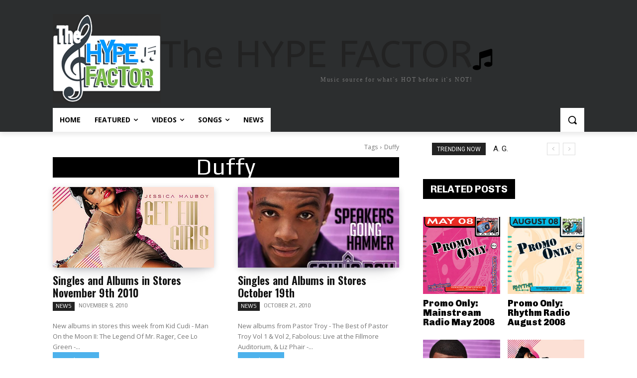

--- FILE ---
content_type: text/html; charset=utf-8
request_url: https://www.google.com/recaptcha/api2/aframe
body_size: 251
content:
<!DOCTYPE HTML><html><head><meta http-equiv="content-type" content="text/html; charset=UTF-8"></head><body><script nonce="6kWM38z1Q226n7LddDxK5Q">/** Anti-fraud and anti-abuse applications only. See google.com/recaptcha */ try{var clients={'sodar':'https://pagead2.googlesyndication.com/pagead/sodar?'};window.addEventListener("message",function(a){try{if(a.source===window.parent){var b=JSON.parse(a.data);var c=clients[b['id']];if(c){var d=document.createElement('img');d.src=c+b['params']+'&rc='+(localStorage.getItem("rc::a")?sessionStorage.getItem("rc::b"):"");window.document.body.appendChild(d);sessionStorage.setItem("rc::e",parseInt(sessionStorage.getItem("rc::e")||0)+1);localStorage.setItem("rc::h",'1769736980086');}}}catch(b){}});window.parent.postMessage("_grecaptcha_ready", "*");}catch(b){}</script></body></html>